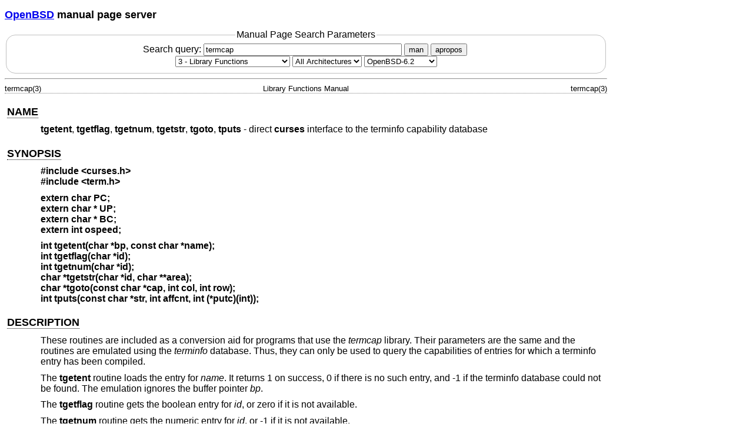

--- FILE ---
content_type: text/html; charset=utf-8
request_url: http://man.openbsd.org/OpenBSD-6.2/termcap.3
body_size: 11962
content:
<!DOCTYPE html>
<html>
<head>
  <meta charset="UTF-8"/>
  <meta name="viewport" content="width=device-width, initial-scale=1.0">
  <link rel="stylesheet" href="/mandoc.css" type="text/css" media="all">
  <title>termcap(3) - OpenBSD manual pages</title>
</head>
<body>
<header>
<section>
<h1><a href="https://www.openbsd.org/">OpenBSD</a> manual page server</h1>
</section>
<form role="search" action="/" method="get" autocomplete="off" autocapitalize="none">
  <fieldset>
    <legend>Manual Page Search Parameters</legend>
    <label>Search query:
      <input type="search" name="query" value="termcap" size="40">
    </label>
    <button type="submit" name="apropos" value="0">man</button>
    <button type="submit" name="apropos" value="1">apropos</button>
    <br/>
    <select name="sec" aria-label="Manual section">
      <option value="0">All Sections</option>
      <option value="1">1 - General Commands</option>
      <option value="2">2 - System Calls</option>
      <option value="3" selected="selected">3 - Library Functions</option>
      <option value="3p">3p - Perl Library</option>
      <option value="4">4 - Device Drivers</option>
      <option value="5">5 - File Formats</option>
      <option value="6">6 - Games</option>
      <option value="7">7 - Miscellaneous Information</option>
      <option value="8">8 - System Manager's Manual</option>
      <option value="9">9 - Kernel Developer's Manual</option>
    </select>
    <select name="arch" aria-label="CPU architecture">
      <option value="default" selected="selected">All Architectures</option>
      <option>amd64</option>
      <option>alpha</option>
      <option>armv7</option>
      <option>arm64</option>
      <option>hppa</option>
      <option>i386</option>
      <option>landisk</option>
      <option>loongson</option>
      <option>luna88k</option>
      <option>macppc</option>
      <option>mips64</option>
      <option>octeon</option>
      <option>powerpc64</option>
      <option>riscv64</option>
      <option>sparc64</option>
      <option>amiga</option>
      <option>arc</option>
      <option>armish</option>
      <option>arm32</option>
      <option>atari</option>
      <option>aviion</option>
      <option>beagle</option>
      <option>cats</option>
      <option>hppa64</option>
      <option>hp300</option>
      <option>ia64</option>
      <option>mac68k</option>
      <option>mvme68k</option>
      <option>mvme88k</option>
      <option>mvmeppc</option>
      <option>palm</option>
      <option>pc532</option>
      <option>pegasos</option>
      <option>pmax</option>
      <option>powerpc</option>
      <option>sgi</option>
      <option>socppc</option>
      <option>solbourne</option>
      <option>sparc</option>
      <option>sun3</option>
      <option>vax</option>
      <option>wgrisc</option>
      <option>x68k</option>
      <option>zaurus</option>
    </select>
    <select name="manpath" aria-label="Manual path">
      <option>OpenBSD-current</option>
      <option>OpenBSD-7.8</option>
      <option>OpenBSD-7.7</option>
      <option>OpenBSD-7.6</option>
      <option>OpenBSD-7.5</option>
      <option>OpenBSD-7.4</option>
      <option>OpenBSD-7.3</option>
      <option>OpenBSD-7.2</option>
      <option>OpenBSD-7.1</option>
      <option>OpenBSD-7.0</option>
      <option>OpenBSD-6.9</option>
      <option>OpenBSD-6.8</option>
      <option>OpenBSD-6.7</option>
      <option>OpenBSD-6.6</option>
      <option>OpenBSD-6.5</option>
      <option>OpenBSD-6.4</option>
      <option>OpenBSD-6.3</option>
      <option selected="selected">OpenBSD-6.2</option>
      <option>OpenBSD-6.1</option>
      <option>OpenBSD-6.0</option>
      <option>OpenBSD-5.9</option>
      <option>OpenBSD-5.8</option>
      <option>OpenBSD-5.7</option>
      <option>OpenBSD-5.6</option>
      <option>OpenBSD-5.5</option>
      <option>OpenBSD-5.4</option>
      <option>OpenBSD-5.3</option>
      <option>OpenBSD-5.2</option>
      <option>OpenBSD-5.1</option>
      <option>OpenBSD-5.0</option>
      <option>OpenBSD-4.9</option>
      <option>OpenBSD-4.8</option>
      <option>OpenBSD-4.7</option>
      <option>OpenBSD-4.6</option>
      <option>OpenBSD-4.5</option>
      <option>OpenBSD-4.4</option>
      <option>OpenBSD-4.3</option>
      <option>OpenBSD-4.2</option>
      <option>OpenBSD-4.1</option>
      <option>OpenBSD-4.0</option>
      <option>OpenBSD-3.9</option>
      <option>OpenBSD-3.8</option>
      <option>OpenBSD-3.7</option>
      <option>OpenBSD-3.6</option>
      <option>OpenBSD-3.5</option>
      <option>OpenBSD-3.4</option>
      <option>OpenBSD-3.3</option>
      <option>OpenBSD-3.2</option>
      <option>OpenBSD-3.1</option>
      <option>OpenBSD-3.0</option>
      <option>OpenBSD-2.9</option>
      <option>OpenBSD-2.8</option>
      <option>OpenBSD-2.7</option>
      <option>OpenBSD-2.6</option>
      <option>OpenBSD-2.5</option>
      <option>OpenBSD-2.4</option>
      <option>OpenBSD-2.3</option>
      <option>OpenBSD-2.2</option>
    </select>
  </fieldset>
</form>
</header>
<hr>
<div class="head" role="doc-pageheader" aria-label="Manual header
  line"><span class="head-ltitle">termcap(3)</span>
  <span class="head-vol">Library Functions Manual</span>
  <span class="head-rtitle">termcap(3)</span></div>
<main class="manual-text">
<section class="Sh">
<h2 class="Sh" id="NAME"><a class="permalink" href="#NAME">NAME</a></h2>
<p class="Pp"><b>tgetent</b>, <b>tgetflag</b>, <b>tgetnum</b>, <b>tgetstr</b>,
    <b>tgoto</b>, <b>tputs</b> - direct <b>curses</b> interface to the terminfo
    capability database</p>
</section>
<section class="Sh">
<h2 class="Sh" id="SYNOPSIS"><a class="permalink" href="#SYNOPSIS">SYNOPSIS</a></h2>
<p class="Pp"><b>#include &lt;curses.h&gt;</b>
  <br/>
  <b>#include &lt;term.h&gt;</b></p>
<p class="Pp"><b>extern char PC;</b>
  <br/>
  <b>extern char * UP;</b>
  <br/>
  <b>extern char * BC;</b>
  <br/>
  <b>extern int ospeed;</b></p>
<p class="Pp"><b>int tgetent(char *bp, const char *name);</b>
  <br/>
  <b>int tgetflag(char *id);</b>
  <br/>
  <b>int tgetnum(char *id);</b>
  <br/>
  <b>char *tgetstr(char *id, char **area);</b>
  <br/>
  <b>char *tgoto(const char *cap, int col, int row);</b>
  <br/>
  <b>int tputs(const char *str, int affcnt, int (*putc)(int));</b></p>
</section>
<section class="Sh">
<h2 class="Sh" id="DESCRIPTION"><a class="permalink" href="#DESCRIPTION">DESCRIPTION</a></h2>
<p class="Pp">These routines are included as a conversion aid for programs that
    use the <i>termcap</i> library. Their parameters are the same and the
    routines are emulated using the <i>terminfo</i> database. Thus, they can
    only be used to query the capabilities of entries for which a terminfo entry
    has been compiled.</p>
<p class="Pp">The <b>tgetent</b> routine loads the entry for <i>name</i>. It
    returns 1 on success, 0 if there is no such entry, and -1 if the terminfo
    database could not be found. The emulation ignores the buffer pointer
    <i>bp</i>.</p>
<p class="Pp">The <b>tgetflag</b> routine gets the boolean entry for <i>id</i>,
    or zero if it is not available.</p>
<p class="Pp">The <b>tgetnum</b> routine gets the numeric entry for <i>id</i>,
    or -1 if it is not available.</p>
<p class="Pp">The <b>tgetstr</b> routine returns the string entry for <i>id</i>,
    or zero if it is not available. Use <b>tputs</b> to output the returned
    string. The return value will also be copied to the buffer pointed to by
    <i>area</i>, and the <i>area</i> value will be updated to point past the
    null ending this value.</p>
<p class="Pp">Only the first two characters of the <b>id</b> parameter of
    <b>tgetflag</b>, <b>tgetnum</b> and <b>tgetstr</b> are compared in
  lookups.</p>
<p class="Pp">The <b>tgoto</b> routine instantiates the parameters into the
    given capability. The output from this routine is to be passed to
    <b>tputs</b>.</p>
<p class="Pp">The <b>tputs</b> routine is described on the <b>terminfo</b>(3)
    manual page. It can retrieve capabilities by either termcap or terminfo
    name.</p>
<p class="Pp">The variables <b>PC</b>, <b>UP</b> and <b>BC</b> are set by
    <b>tgetent</b> to the terminfo entry's data for <b>pad_char</b>,
    <b>cursor_up</b> and <b>backspace_if_not_bs</b>, respectively. <b>UP</b> is
    not used by ncurses. <b>PC</b> is used in the <b>tdelay_output</b> function.
    <b>BC</b> is used in the <b>tgoto</b> emulation. The variable <b>ospeed</b>
    is set by ncurses in a system-specific coding to reflect the terminal
  speed.</p>
</section>
<section class="Sh">
<h2 class="Sh" id="RETURN_VALUE"><a class="permalink" href="#RETURN_VALUE">RETURN
  VALUE</a></h2>
<p class="Pp">Except where explicitly noted, routines that return an integer
    return <b>ERR</b> upon failure and <b>OK</b> (SVr4 only specifies &quot;an
    integer value other than <b>ERR</b>&quot;) upon successful completion.</p>
<p class="Pp">Routines that return pointers return <b>NULL</b> on error.</p>
</section>
<section class="Sh">
<h2 class="Sh" id="BUGS"><a class="permalink" href="#BUGS">BUGS</a></h2>
<p class="Pp">If you call <b>tgetstr</b> to fetch <b>ca</b> or any other
    parameterized string, be aware that it will be returned in terminfo
    notation, not the older and not-quite-compatible termcap notation. This will
    not cause problems if all you do with it is call <b>tgoto</b> or
    <b>tparm</b>, which both expand terminfo-style strings as terminfo. (The
    <b>tgoto</b> function, if configured to support termcap, will check if the
    string is indeed terminfo-style by looking for &quot;%p&quot; parameters or
    &quot;$&lt;..&gt;&quot; delays, and invoke a termcap-style parser if the
    string does not appear to be terminfo).</p>
<p class="Pp">Because terminfo conventions for representing padding in string
    capabilities differ from termcap's, <b>tputs(&quot;50&quot;);</b> will put
    out a literal &quot;50&quot; rather than busy-waiting for 50 milliseconds.
    Cope with it.</p>
<p class="Pp">Note that termcap has nothing analogous to terminfo's <b>sgr</b>
    string. One consequence of this is that termcap applications assume me
    (terminfo <b>sgr0</b>) does not reset the alternate character set. This
    implementation checks for, and modifies the data shown to the termcap
    interface to accommodate termcap's limitation in this respect.</p>
</section>
<section class="Sh">
<h2 class="Sh" id="PORTABILITY"><a class="permalink" href="#PORTABILITY">PORTABILITY</a></h2>
<p class="Pp">The XSI Curses standard, Issue 4 describes these functions.
    However, they are marked TO BE WITHDRAWN and may be removed in future
    versions.</p>
<p class="Pp">Neither the XSI Curses standard nor the SVr4 man pages documented
    the return values of <b>tgetent</b> correctly, though all three were in fact
    returned ever since SVr1. In particular, an omission in the XSI Curses
    documentation has been misinterpreted to mean that <b>tgetent</b> returns
    <b>OK</b> or <b>ERR</b>. Because the purpose of these functions is to
    provide compatibility with the <i>termcap</i> library, that is a defect in
    XCurses, Issue 4, Version 2 rather than in ncurses.</p>
<p class="Pp">External variables are provided for support of certain termcap
    applications. However, termcap applications' use of those variables is
    poorly documented, e.g., not distinguishing between input and output. In
    particular, some applications are reported to declare and/or modify
    <b>ospeed</b>.</p>
</section>
<section class="Sh">
<h2 class="Sh" id="SEE_ALSO"><a class="permalink" href="#SEE_ALSO">SEE
  ALSO</a></h2>
<p class="Pp"><b>curses</b>(3), <b>terminfo</b>(5), <b>putc</b>(3).</p>
</section>
</main>
<div class="foot" role="doc-pagefooter" aria-label="Manual footer
  line"><span class="foot-left"></span><span class="foot-date"></span>
  <span class="foot-os">OpenBSD-6.2</span></div>
</body>
</html>
